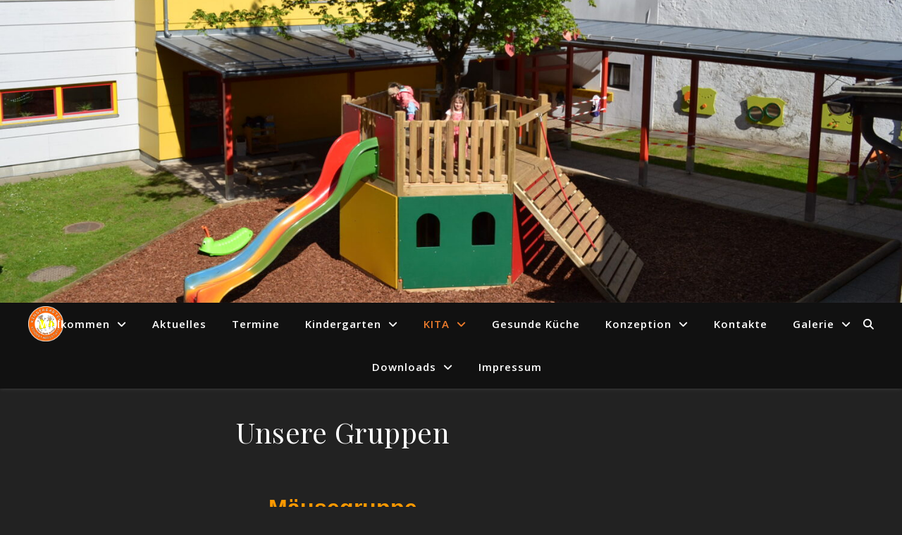

--- FILE ---
content_type: text/html; charset=UTF-8
request_url: http://www.pfarrkindergarten-griffen.at/gruppen-2/
body_size: 84537
content:
<!DOCTYPE html>
<html lang="de">
<head>
	<meta charset="UTF-8">
	<meta name="viewport" content="width=device-width, initial-scale=1.0" />
	<link rel="profile" href="https://gmpg.org/xfn/11">

<meta name='robots' content='index, follow, max-image-preview:large, max-snippet:-1, max-video-preview:-1' />

	<!-- This site is optimized with the Yoast SEO plugin v26.4 - https://yoast.com/wordpress/plugins/seo/ -->
	<title>Unsere Gruppen -</title>
	<link rel="canonical" href="http://www.pfarrkindergarten-griffen.at/gruppen-2/" />
	<meta property="og:locale" content="de_DE" />
	<meta property="og:type" content="article" />
	<meta property="og:title" content="Unsere Gruppen -" />
	<meta property="og:description" content="  Mäusegruppe         Käfergruppe    " />
	<meta property="og:url" content="http://www.pfarrkindergarten-griffen.at/gruppen-2/" />
	<meta property="article:modified_time" content="2023-09-25T12:23:26+00:00" />
	<meta property="og:image" content="http://www.pfarrkindergarten-griffen.at/wp-content/uploads/2021/11/Maeuse-768x558.jpg" />
	<meta name="twitter:card" content="summary_large_image" />
	<script type="application/ld+json" class="yoast-schema-graph">{"@context":"https://schema.org","@graph":[{"@type":"WebPage","@id":"http://www.pfarrkindergarten-griffen.at/gruppen-2/","url":"http://www.pfarrkindergarten-griffen.at/gruppen-2/","name":"Unsere Gruppen -","isPartOf":{"@id":"http://www.pfarrkindergarten-griffen.at/#website"},"primaryImageOfPage":{"@id":"http://www.pfarrkindergarten-griffen.at/gruppen-2/#primaryimage"},"image":{"@id":"http://www.pfarrkindergarten-griffen.at/gruppen-2/#primaryimage"},"thumbnailUrl":"http://www.pfarrkindergarten-griffen.at/wp-content/uploads/2021/11/Maeuse-768x558.jpg","datePublished":"2020-12-12T06:34:52+00:00","dateModified":"2023-09-25T12:23:26+00:00","breadcrumb":{"@id":"http://www.pfarrkindergarten-griffen.at/gruppen-2/#breadcrumb"},"inLanguage":"de","potentialAction":[{"@type":"ReadAction","target":["http://www.pfarrkindergarten-griffen.at/gruppen-2/"]}]},{"@type":"ImageObject","inLanguage":"de","@id":"http://www.pfarrkindergarten-griffen.at/gruppen-2/#primaryimage","url":"http://www.pfarrkindergarten-griffen.at/wp-content/uploads/2021/11/Maeuse-scaled.jpg","contentUrl":"http://www.pfarrkindergarten-griffen.at/wp-content/uploads/2021/11/Maeuse-scaled.jpg","width":2560,"height":1861},{"@type":"BreadcrumbList","@id":"http://www.pfarrkindergarten-griffen.at/gruppen-2/#breadcrumb","itemListElement":[{"@type":"ListItem","position":1,"name":"Startseite","item":"http://www.pfarrkindergarten-griffen.at/"},{"@type":"ListItem","position":2,"name":"Unsere Gruppen"}]},{"@type":"WebSite","@id":"http://www.pfarrkindergarten-griffen.at/#website","url":"http://www.pfarrkindergarten-griffen.at/","name":"","description":"","potentialAction":[{"@type":"SearchAction","target":{"@type":"EntryPoint","urlTemplate":"http://www.pfarrkindergarten-griffen.at/?s={search_term_string}"},"query-input":{"@type":"PropertyValueSpecification","valueRequired":true,"valueName":"search_term_string"}}],"inLanguage":"de"}]}</script>
	<!-- / Yoast SEO plugin. -->


<link rel='dns-prefetch' href='//fonts.googleapis.com' />
<link rel="alternate" type="application/rss+xml" title=" &raquo; Feed" href="http://www.pfarrkindergarten-griffen.at/feed/" />
<link rel="alternate" type="application/rss+xml" title=" &raquo; Kommentar-Feed" href="http://www.pfarrkindergarten-griffen.at/comments/feed/" />
<link rel="alternate" title="oEmbed (JSON)" type="application/json+oembed" href="http://www.pfarrkindergarten-griffen.at/wp-json/oembed/1.0/embed?url=http%3A%2F%2Fwww.pfarrkindergarten-griffen.at%2Fgruppen-2%2F" />
<link rel="alternate" title="oEmbed (XML)" type="text/xml+oembed" href="http://www.pfarrkindergarten-griffen.at/wp-json/oembed/1.0/embed?url=http%3A%2F%2Fwww.pfarrkindergarten-griffen.at%2Fgruppen-2%2F&#038;format=xml" />
<style id='wp-img-auto-sizes-contain-inline-css' type='text/css'>
img:is([sizes=auto i],[sizes^="auto," i]){contain-intrinsic-size:3000px 1500px}
/*# sourceURL=wp-img-auto-sizes-contain-inline-css */
</style>
<style id='wp-emoji-styles-inline-css' type='text/css'>

	img.wp-smiley, img.emoji {
		display: inline !important;
		border: none !important;
		box-shadow: none !important;
		height: 1em !important;
		width: 1em !important;
		margin: 0 0.07em !important;
		vertical-align: -0.1em !important;
		background: none !important;
		padding: 0 !important;
	}
/*# sourceURL=wp-emoji-styles-inline-css */
</style>
<style id='classic-theme-styles-inline-css' type='text/css'>
/*! This file is auto-generated */
.wp-block-button__link{color:#fff;background-color:#32373c;border-radius:9999px;box-shadow:none;text-decoration:none;padding:calc(.667em + 2px) calc(1.333em + 2px);font-size:1.125em}.wp-block-file__button{background:#32373c;color:#fff;text-decoration:none}
/*# sourceURL=/wp-includes/css/classic-themes.min.css */
</style>
<style id='global-styles-inline-css' type='text/css'>
:root{--wp--preset--aspect-ratio--square: 1;--wp--preset--aspect-ratio--4-3: 4/3;--wp--preset--aspect-ratio--3-4: 3/4;--wp--preset--aspect-ratio--3-2: 3/2;--wp--preset--aspect-ratio--2-3: 2/3;--wp--preset--aspect-ratio--16-9: 16/9;--wp--preset--aspect-ratio--9-16: 9/16;--wp--preset--color--black: #000000;--wp--preset--color--cyan-bluish-gray: #abb8c3;--wp--preset--color--white: #ffffff;--wp--preset--color--pale-pink: #f78da7;--wp--preset--color--vivid-red: #cf2e2e;--wp--preset--color--luminous-vivid-orange: #ff6900;--wp--preset--color--luminous-vivid-amber: #fcb900;--wp--preset--color--light-green-cyan: #7bdcb5;--wp--preset--color--vivid-green-cyan: #00d084;--wp--preset--color--pale-cyan-blue: #8ed1fc;--wp--preset--color--vivid-cyan-blue: #0693e3;--wp--preset--color--vivid-purple: #9b51e0;--wp--preset--gradient--vivid-cyan-blue-to-vivid-purple: linear-gradient(135deg,rgb(6,147,227) 0%,rgb(155,81,224) 100%);--wp--preset--gradient--light-green-cyan-to-vivid-green-cyan: linear-gradient(135deg,rgb(122,220,180) 0%,rgb(0,208,130) 100%);--wp--preset--gradient--luminous-vivid-amber-to-luminous-vivid-orange: linear-gradient(135deg,rgb(252,185,0) 0%,rgb(255,105,0) 100%);--wp--preset--gradient--luminous-vivid-orange-to-vivid-red: linear-gradient(135deg,rgb(255,105,0) 0%,rgb(207,46,46) 100%);--wp--preset--gradient--very-light-gray-to-cyan-bluish-gray: linear-gradient(135deg,rgb(238,238,238) 0%,rgb(169,184,195) 100%);--wp--preset--gradient--cool-to-warm-spectrum: linear-gradient(135deg,rgb(74,234,220) 0%,rgb(151,120,209) 20%,rgb(207,42,186) 40%,rgb(238,44,130) 60%,rgb(251,105,98) 80%,rgb(254,248,76) 100%);--wp--preset--gradient--blush-light-purple: linear-gradient(135deg,rgb(255,206,236) 0%,rgb(152,150,240) 100%);--wp--preset--gradient--blush-bordeaux: linear-gradient(135deg,rgb(254,205,165) 0%,rgb(254,45,45) 50%,rgb(107,0,62) 100%);--wp--preset--gradient--luminous-dusk: linear-gradient(135deg,rgb(255,203,112) 0%,rgb(199,81,192) 50%,rgb(65,88,208) 100%);--wp--preset--gradient--pale-ocean: linear-gradient(135deg,rgb(255,245,203) 0%,rgb(182,227,212) 50%,rgb(51,167,181) 100%);--wp--preset--gradient--electric-grass: linear-gradient(135deg,rgb(202,248,128) 0%,rgb(113,206,126) 100%);--wp--preset--gradient--midnight: linear-gradient(135deg,rgb(2,3,129) 0%,rgb(40,116,252) 100%);--wp--preset--font-size--small: 13px;--wp--preset--font-size--medium: 20px;--wp--preset--font-size--large: 36px;--wp--preset--font-size--x-large: 42px;--wp--preset--spacing--20: 0.44rem;--wp--preset--spacing--30: 0.67rem;--wp--preset--spacing--40: 1rem;--wp--preset--spacing--50: 1.5rem;--wp--preset--spacing--60: 2.25rem;--wp--preset--spacing--70: 3.38rem;--wp--preset--spacing--80: 5.06rem;--wp--preset--shadow--natural: 6px 6px 9px rgba(0, 0, 0, 0.2);--wp--preset--shadow--deep: 12px 12px 50px rgba(0, 0, 0, 0.4);--wp--preset--shadow--sharp: 6px 6px 0px rgba(0, 0, 0, 0.2);--wp--preset--shadow--outlined: 6px 6px 0px -3px rgb(255, 255, 255), 6px 6px rgb(0, 0, 0);--wp--preset--shadow--crisp: 6px 6px 0px rgb(0, 0, 0);}:where(.is-layout-flex){gap: 0.5em;}:where(.is-layout-grid){gap: 0.5em;}body .is-layout-flex{display: flex;}.is-layout-flex{flex-wrap: wrap;align-items: center;}.is-layout-flex > :is(*, div){margin: 0;}body .is-layout-grid{display: grid;}.is-layout-grid > :is(*, div){margin: 0;}:where(.wp-block-columns.is-layout-flex){gap: 2em;}:where(.wp-block-columns.is-layout-grid){gap: 2em;}:where(.wp-block-post-template.is-layout-flex){gap: 1.25em;}:where(.wp-block-post-template.is-layout-grid){gap: 1.25em;}.has-black-color{color: var(--wp--preset--color--black) !important;}.has-cyan-bluish-gray-color{color: var(--wp--preset--color--cyan-bluish-gray) !important;}.has-white-color{color: var(--wp--preset--color--white) !important;}.has-pale-pink-color{color: var(--wp--preset--color--pale-pink) !important;}.has-vivid-red-color{color: var(--wp--preset--color--vivid-red) !important;}.has-luminous-vivid-orange-color{color: var(--wp--preset--color--luminous-vivid-orange) !important;}.has-luminous-vivid-amber-color{color: var(--wp--preset--color--luminous-vivid-amber) !important;}.has-light-green-cyan-color{color: var(--wp--preset--color--light-green-cyan) !important;}.has-vivid-green-cyan-color{color: var(--wp--preset--color--vivid-green-cyan) !important;}.has-pale-cyan-blue-color{color: var(--wp--preset--color--pale-cyan-blue) !important;}.has-vivid-cyan-blue-color{color: var(--wp--preset--color--vivid-cyan-blue) !important;}.has-vivid-purple-color{color: var(--wp--preset--color--vivid-purple) !important;}.has-black-background-color{background-color: var(--wp--preset--color--black) !important;}.has-cyan-bluish-gray-background-color{background-color: var(--wp--preset--color--cyan-bluish-gray) !important;}.has-white-background-color{background-color: var(--wp--preset--color--white) !important;}.has-pale-pink-background-color{background-color: var(--wp--preset--color--pale-pink) !important;}.has-vivid-red-background-color{background-color: var(--wp--preset--color--vivid-red) !important;}.has-luminous-vivid-orange-background-color{background-color: var(--wp--preset--color--luminous-vivid-orange) !important;}.has-luminous-vivid-amber-background-color{background-color: var(--wp--preset--color--luminous-vivid-amber) !important;}.has-light-green-cyan-background-color{background-color: var(--wp--preset--color--light-green-cyan) !important;}.has-vivid-green-cyan-background-color{background-color: var(--wp--preset--color--vivid-green-cyan) !important;}.has-pale-cyan-blue-background-color{background-color: var(--wp--preset--color--pale-cyan-blue) !important;}.has-vivid-cyan-blue-background-color{background-color: var(--wp--preset--color--vivid-cyan-blue) !important;}.has-vivid-purple-background-color{background-color: var(--wp--preset--color--vivid-purple) !important;}.has-black-border-color{border-color: var(--wp--preset--color--black) !important;}.has-cyan-bluish-gray-border-color{border-color: var(--wp--preset--color--cyan-bluish-gray) !important;}.has-white-border-color{border-color: var(--wp--preset--color--white) !important;}.has-pale-pink-border-color{border-color: var(--wp--preset--color--pale-pink) !important;}.has-vivid-red-border-color{border-color: var(--wp--preset--color--vivid-red) !important;}.has-luminous-vivid-orange-border-color{border-color: var(--wp--preset--color--luminous-vivid-orange) !important;}.has-luminous-vivid-amber-border-color{border-color: var(--wp--preset--color--luminous-vivid-amber) !important;}.has-light-green-cyan-border-color{border-color: var(--wp--preset--color--light-green-cyan) !important;}.has-vivid-green-cyan-border-color{border-color: var(--wp--preset--color--vivid-green-cyan) !important;}.has-pale-cyan-blue-border-color{border-color: var(--wp--preset--color--pale-cyan-blue) !important;}.has-vivid-cyan-blue-border-color{border-color: var(--wp--preset--color--vivid-cyan-blue) !important;}.has-vivid-purple-border-color{border-color: var(--wp--preset--color--vivid-purple) !important;}.has-vivid-cyan-blue-to-vivid-purple-gradient-background{background: var(--wp--preset--gradient--vivid-cyan-blue-to-vivid-purple) !important;}.has-light-green-cyan-to-vivid-green-cyan-gradient-background{background: var(--wp--preset--gradient--light-green-cyan-to-vivid-green-cyan) !important;}.has-luminous-vivid-amber-to-luminous-vivid-orange-gradient-background{background: var(--wp--preset--gradient--luminous-vivid-amber-to-luminous-vivid-orange) !important;}.has-luminous-vivid-orange-to-vivid-red-gradient-background{background: var(--wp--preset--gradient--luminous-vivid-orange-to-vivid-red) !important;}.has-very-light-gray-to-cyan-bluish-gray-gradient-background{background: var(--wp--preset--gradient--very-light-gray-to-cyan-bluish-gray) !important;}.has-cool-to-warm-spectrum-gradient-background{background: var(--wp--preset--gradient--cool-to-warm-spectrum) !important;}.has-blush-light-purple-gradient-background{background: var(--wp--preset--gradient--blush-light-purple) !important;}.has-blush-bordeaux-gradient-background{background: var(--wp--preset--gradient--blush-bordeaux) !important;}.has-luminous-dusk-gradient-background{background: var(--wp--preset--gradient--luminous-dusk) !important;}.has-pale-ocean-gradient-background{background: var(--wp--preset--gradient--pale-ocean) !important;}.has-electric-grass-gradient-background{background: var(--wp--preset--gradient--electric-grass) !important;}.has-midnight-gradient-background{background: var(--wp--preset--gradient--midnight) !important;}.has-small-font-size{font-size: var(--wp--preset--font-size--small) !important;}.has-medium-font-size{font-size: var(--wp--preset--font-size--medium) !important;}.has-large-font-size{font-size: var(--wp--preset--font-size--large) !important;}.has-x-large-font-size{font-size: var(--wp--preset--font-size--x-large) !important;}
:where(.wp-block-post-template.is-layout-flex){gap: 1.25em;}:where(.wp-block-post-template.is-layout-grid){gap: 1.25em;}
:where(.wp-block-term-template.is-layout-flex){gap: 1.25em;}:where(.wp-block-term-template.is-layout-grid){gap: 1.25em;}
:where(.wp-block-columns.is-layout-flex){gap: 2em;}:where(.wp-block-columns.is-layout-grid){gap: 2em;}
:root :where(.wp-block-pullquote){font-size: 1.5em;line-height: 1.6;}
/*# sourceURL=global-styles-inline-css */
</style>
<link rel='stylesheet' id='ashe-style-css' href='http://www.pfarrkindergarten-griffen.at/wp-content/themes/ashe/style.css?ver=1.9.7' type='text/css' media='all' />
<link rel='stylesheet' id='fontawesome-css' href='http://www.pfarrkindergarten-griffen.at/wp-content/themes/ashe/assets/css/fontawesome.min.css?ver=6.9' type='text/css' media='all' />
<link rel='stylesheet' id='fontello-css' href='http://www.pfarrkindergarten-griffen.at/wp-content/themes/ashe/assets/css/fontello.css?ver=6.9' type='text/css' media='all' />
<link rel='stylesheet' id='slick-css' href='http://www.pfarrkindergarten-griffen.at/wp-content/themes/ashe/assets/css/slick.css?ver=6.9' type='text/css' media='all' />
<link rel='stylesheet' id='scrollbar-css' href='http://www.pfarrkindergarten-griffen.at/wp-content/themes/ashe/assets/css/perfect-scrollbar.css?ver=6.9' type='text/css' media='all' />
<link rel='stylesheet' id='ashe-responsive-css' href='http://www.pfarrkindergarten-griffen.at/wp-content/themes/ashe/assets/css/responsive.css?ver=1.9.7' type='text/css' media='all' />
<link rel='stylesheet' id='ashe-playfair-font-css' href='//fonts.googleapis.com/css?family=Playfair+Display%3A400%2C700&#038;ver=1.0.0' type='text/css' media='all' />
<link rel='stylesheet' id='ashe-opensans-font-css' href='//fonts.googleapis.com/css?family=Open+Sans%3A400italic%2C400%2C600italic%2C600%2C700italic%2C700&#038;ver=1.0.0' type='text/css' media='all' />
<link rel='stylesheet' id='elementor-frontend-css' href='http://www.pfarrkindergarten-griffen.at/wp-content/plugins/elementor/assets/css/frontend.min.css?ver=3.34.2' type='text/css' media='all' />
<link rel='stylesheet' id='elementor-post-403-css' href='http://www.pfarrkindergarten-griffen.at/wp-content/uploads/elementor/css/post-403.css?ver=1769111780' type='text/css' media='all' />
<link rel='stylesheet' id='widget-image-css' href='http://www.pfarrkindergarten-griffen.at/wp-content/plugins/elementor/assets/css/widget-image.min.css?ver=3.34.2' type='text/css' media='all' />
<link rel='stylesheet' id='elementor-post-1785-css' href='http://www.pfarrkindergarten-griffen.at/wp-content/uploads/elementor/css/post-1785.css?ver=1769213696' type='text/css' media='all' />
<script type="text/javascript" src="http://www.pfarrkindergarten-griffen.at/wp-includes/js/jquery/jquery.min.js?ver=3.7.1" id="jquery-core-js"></script>
<script type="text/javascript" src="http://www.pfarrkindergarten-griffen.at/wp-includes/js/jquery/jquery-migrate.min.js?ver=3.4.1" id="jquery-migrate-js"></script>
<link rel="https://api.w.org/" href="http://www.pfarrkindergarten-griffen.at/wp-json/" /><link rel="alternate" title="JSON" type="application/json" href="http://www.pfarrkindergarten-griffen.at/wp-json/wp/v2/pages/1785" /><link rel="EditURI" type="application/rsd+xml" title="RSD" href="http://www.pfarrkindergarten-griffen.at/xmlrpc.php?rsd" />
<meta name="generator" content="WordPress 6.9" />
<link rel='shortlink' href='http://www.pfarrkindergarten-griffen.at/?p=1785' />
<style id="ashe_dynamic_css">#top-bar {background-color: #ffffff;}#top-bar a {color: #000000;}#top-bar a:hover,#top-bar li.current-menu-item > a,#top-bar li.current-menu-ancestor > a,#top-bar .sub-menu li.current-menu-item > a,#top-bar .sub-menu li.current-menu-ancestor> a {color: #ef7d2d;}#top-menu .sub-menu,#top-menu .sub-menu a {background-color: #ffffff;border-color: rgba(0,0,0, 0.05);}@media screen and ( max-width: 979px ) {.top-bar-socials {float: none !important;}.top-bar-socials a {line-height: 40px !important;}}.header-logo a,.site-description {color: #111111;}.entry-header {background-color: #ffffff;}#main-nav {background-color: #ffffff;box-shadow: 0px 1px 5px rgba(0,0,0, 0.1);}#featured-links h6 {background-color: rgba(255,255,255, 0.85);color: #000000;}#main-nav a,#main-nav i,#main-nav #s {color: #000000;}.main-nav-sidebar span,.sidebar-alt-close-btn span {background-color: #000000;}#main-nav a:hover,#main-nav i:hover,#main-nav li.current-menu-item > a,#main-nav li.current-menu-ancestor > a,#main-nav .sub-menu li.current-menu-item > a,#main-nav .sub-menu li.current-menu-ancestor> a {color: #ef7d2d;}.main-nav-sidebar:hover span {background-color: #ef7d2d;}#main-menu .sub-menu,#main-menu .sub-menu a {background-color: #ffffff;border-color: rgba(0,0,0, 0.05);}#main-nav #s {background-color: #ffffff;}#main-nav #s::-webkit-input-placeholder { /* Chrome/Opera/Safari */color: rgba(0,0,0, 0.7);}#main-nav #s::-moz-placeholder { /* Firefox 19+ */color: rgba(0,0,0, 0.7);}#main-nav #s:-ms-input-placeholder { /* IE 10+ */color: rgba(0,0,0, 0.7);}#main-nav #s:-moz-placeholder { /* Firefox 18- */color: rgba(0,0,0, 0.7);}/* Background */.sidebar-alt,#featured-links,.main-content,.featured-slider-area,.page-content select,.page-content input,.page-content textarea {background-color: #ffffff;}/* Text */.page-content,.page-content select,.page-content input,.page-content textarea,.page-content .post-author a,.page-content .ashe-widget a,.page-content .comment-author {color: #464646;}/* Title */.page-content h1,.page-content h2,.page-content h3,.page-content h4,.page-content h5,.page-content h6,.page-content .post-title a,.page-content .author-description h4 a,.page-content .related-posts h4 a,.page-content .blog-pagination .previous-page a,.page-content .blog-pagination .next-page a,blockquote,.page-content .post-share a {color: #030303;}.page-content .post-title a:hover {color: rgba(3,3,3, 0.75);}/* Meta */.page-content .post-date,.page-content .post-comments,.page-content .post-author,.page-content [data-layout*="list"] .post-author a,.page-content .related-post-date,.page-content .comment-meta a,.page-content .author-share a,.page-content .post-tags a,.page-content .tagcloud a,.widget_categories li,.widget_archive li,.ahse-subscribe-box p,.rpwwt-post-author,.rpwwt-post-categories,.rpwwt-post-date,.rpwwt-post-comments-number {color: #a1a1a1;}.page-content input::-webkit-input-placeholder { /* Chrome/Opera/Safari */color: #a1a1a1;}.page-content input::-moz-placeholder { /* Firefox 19+ */color: #a1a1a1;}.page-content input:-ms-input-placeholder { /* IE 10+ */color: #a1a1a1;}.page-content input:-moz-placeholder { /* Firefox 18- */color: #a1a1a1;}/* Accent */a,.post-categories,.page-content .ashe-widget.widget_text a {color: #ef7d2d;}/* Disable TMP.page-content .elementor a,.page-content .elementor a:hover {color: inherit;}*/.ps-container > .ps-scrollbar-y-rail > .ps-scrollbar-y {background: #ef7d2d;}a:not(.header-logo-a):hover {color: rgba(239,125,45, 0.8);}blockquote {border-color: #ef7d2d;}/* Selection */::-moz-selection {color: #ffffff;background: #ef7d2d;}::selection {color: #ffffff;background: #ef7d2d;}/* Border */.page-content .post-footer,[data-layout*="list"] .blog-grid > li,.page-content .author-description,.page-content .related-posts,.page-content .entry-comments,.page-content .ashe-widget li,.page-content #wp-calendar,.page-content #wp-calendar caption,.page-content #wp-calendar tbody td,.page-content .widget_nav_menu li a,.page-content .tagcloud a,.page-content select,.page-content input,.page-content textarea,.widget-title h2:before,.widget-title h2:after,.post-tags a,.gallery-caption,.wp-caption-text,table tr,table th,table td,pre,.category-description {border-color: #e8e8e8;}hr {background-color: #e8e8e8;}/* Buttons */.widget_search i,.widget_search #searchsubmit,.wp-block-search button,.single-navigation i,.page-content .submit,.page-content .blog-pagination.numeric a,.page-content .blog-pagination.load-more a,.page-content .ashe-subscribe-box input[type="submit"],.page-content .widget_wysija input[type="submit"],.page-content .post-password-form input[type="submit"],.page-content .wpcf7 [type="submit"] {color: #ffffff;background-color: #333333;}.single-navigation i:hover,.page-content .submit:hover,.ashe-boxed-style .page-content .submit:hover,.page-content .blog-pagination.numeric a:hover,.ashe-boxed-style .page-content .blog-pagination.numeric a:hover,.page-content .blog-pagination.numeric span,.page-content .blog-pagination.load-more a:hover,.page-content .ashe-subscribe-box input[type="submit"]:hover,.page-content .widget_wysija input[type="submit"]:hover,.page-content .post-password-form input[type="submit"]:hover,.page-content .wpcf7 [type="submit"]:hover {color: #ffffff;background-color: #ef7d2d;}/* Image Overlay */.image-overlay,#infscr-loading,.page-content h4.image-overlay {color: #ffffff;background-color: rgba(73,73,73, 0.3);}.image-overlay a,.post-slider .prev-arrow,.post-slider .next-arrow,.page-content .image-overlay a,#featured-slider .slick-arrow,#featured-slider .slider-dots {color: #ffffff;}.slide-caption {background: rgba(255,255,255, 0.95);}#featured-slider .slick-active {background: #ffffff;}#page-footer,#page-footer select,#page-footer input,#page-footer textarea {background-color: #f6f6f6;color: #333333;}#page-footer,#page-footer a,#page-footer select,#page-footer input,#page-footer textarea {color: #333333;}#page-footer #s::-webkit-input-placeholder { /* Chrome/Opera/Safari */color: #333333;}#page-footer #s::-moz-placeholder { /* Firefox 19+ */color: #333333;}#page-footer #s:-ms-input-placeholder { /* IE 10+ */color: #333333;}#page-footer #s:-moz-placeholder { /* Firefox 18- */color: #333333;}/* Title */#page-footer h1,#page-footer h2,#page-footer h3,#page-footer h4,#page-footer h5,#page-footer h6 {color: #111111;}#page-footer a:hover {color: #ef7d2d;}/* Border */#page-footer a,#page-footer .ashe-widget li,#page-footer #wp-calendar,#page-footer #wp-calendar caption,#page-footer #wp-calendar tbody td,#page-footer .widget_nav_menu li a,#page-footer select,#page-footer input,#page-footer textarea,#page-footer .widget-title h2:before,#page-footer .widget-title h2:after,.footer-widgets {border-color: #e0dbdb;}#page-footer hr {background-color: #e0dbdb;}.ashe-preloader-wrap {background-color: #ffffff;}@media screen and ( max-width: 768px ) {.featured-slider-area {display: none;}}@media screen and ( max-width: 768px ) {#featured-links {display: none;}}@media screen and ( max-width: 640px ) {.related-posts {display: none;}}.header-logo a {font-family: 'Open Sans';}#top-menu li a {font-family: 'Open Sans';}#main-menu li a {font-family: 'Open Sans';}#mobile-menu li,.mobile-menu-btn a {font-family: 'Open Sans';}.boxed-wrapper {max-width: 1160px;}.sidebar-alt {max-width: 340px;left: -340px; padding: 85px 35px 0px;}.sidebar-left,.sidebar-right {width: 307px;}.main-container {width: calc(100% - 307px);width: -webkit-calc(100% - 307px);}#top-bar > div,#main-nav > div,#featured-links,.main-content,.page-footer-inner,.featured-slider-area.boxed-wrapper {padding-left: 40px;padding-right: 40px;}#top-menu {float: left;}.top-bar-socials {float: right;}.entry-header {height: 500px;background-image:url(http://www.pfarrkindergarten-griffen.at/wp-content/uploads/2020/06/cropped-29-1.jpg);background-size: cover;}.entry-header {background-position: center center;}.logo-img {max-width: 300px;}.mini-logo a {max-width: 50px;}.header-logo a:not(.logo-img),.site-description {display: none;}#main-nav {text-align: center;}.main-nav-sidebar {position: absolute;top: 0px;left: 40px;z-index: 1;}.main-nav-icons {position: absolute;top: 0px;right: 40px;z-index: 2;}.mini-logo {position: absolute;left: auto;top: 0;}.main-nav-sidebar ~ .mini-logo {margin-left: 30px;}#featured-links .featured-link {margin-right: 20px;}#featured-links .featured-link:last-of-type {margin-right: 0;}#featured-links .featured-link {width: calc( (100% - -20px) / 0 - 1px);width: -webkit-calc( (100% - -20px) / 0- 1px);}.featured-link:nth-child(1) .cv-inner {display: none;}.featured-link:nth-child(2) .cv-inner {display: none;}.featured-link:nth-child(3) .cv-inner {display: none;}.blog-grid > li {width: 100%;margin-bottom: 30px;}.sidebar-right {padding-left: 37px;}.footer-widgets > .ashe-widget {width: 30%;margin-right: 5%;}.footer-widgets > .ashe-widget:nth-child(3n+3) {margin-right: 0;}.footer-widgets > .ashe-widget:nth-child(3n+4) {clear: both;}.copyright-info {float: right;}.footer-socials {float: left;}.woocommerce div.product .stock,.woocommerce div.product p.price,.woocommerce div.product span.price,.woocommerce ul.products li.product .price,.woocommerce-Reviews .woocommerce-review__author,.woocommerce form .form-row .required,.woocommerce form .form-row.woocommerce-invalid label,.woocommerce .page-content div.product .woocommerce-tabs ul.tabs li a {color: #464646;}.woocommerce a.remove:hover {color: #464646 !important;}.woocommerce a.remove,.woocommerce .product_meta,.page-content .woocommerce-breadcrumb,.page-content .woocommerce-review-link,.page-content .woocommerce-breadcrumb a,.page-content .woocommerce-MyAccount-navigation-link a,.woocommerce .woocommerce-info:before,.woocommerce .page-content .woocommerce-result-count,.woocommerce-page .page-content .woocommerce-result-count,.woocommerce-Reviews .woocommerce-review__published-date,.woocommerce .product_list_widget .quantity,.woocommerce .widget_products .amount,.woocommerce .widget_price_filter .price_slider_amount,.woocommerce .widget_recently_viewed_products .amount,.woocommerce .widget_top_rated_products .amount,.woocommerce .widget_recent_reviews .reviewer {color: #a1a1a1;}.woocommerce a.remove {color: #a1a1a1 !important;}p.demo_store,.woocommerce-store-notice,.woocommerce span.onsale { background-color: #ef7d2d;}.woocommerce .star-rating::before,.woocommerce .star-rating span::before,.woocommerce .page-content ul.products li.product .button,.page-content .woocommerce ul.products li.product .button,.page-content .woocommerce-MyAccount-navigation-link.is-active a,.page-content .woocommerce-MyAccount-navigation-link a:hover { color: #ef7d2d;}.woocommerce form.login,.woocommerce form.register,.woocommerce-account fieldset,.woocommerce form.checkout_coupon,.woocommerce .woocommerce-info,.woocommerce .woocommerce-error,.woocommerce .woocommerce-message,.woocommerce .widget_shopping_cart .total,.woocommerce.widget_shopping_cart .total,.woocommerce-Reviews .comment_container,.woocommerce-cart #payment ul.payment_methods,#add_payment_method #payment ul.payment_methods,.woocommerce-checkout #payment ul.payment_methods,.woocommerce div.product .woocommerce-tabs ul.tabs::before,.woocommerce div.product .woocommerce-tabs ul.tabs::after,.woocommerce div.product .woocommerce-tabs ul.tabs li,.woocommerce .woocommerce-MyAccount-navigation-link,.select2-container--default .select2-selection--single {border-color: #e8e8e8;}.woocommerce-cart #payment,#add_payment_method #payment,.woocommerce-checkout #payment,.woocommerce .woocommerce-info,.woocommerce .woocommerce-error,.woocommerce .woocommerce-message,.woocommerce div.product .woocommerce-tabs ul.tabs li {background-color: rgba(232,232,232, 0.3);}.woocommerce-cart #payment div.payment_box::before,#add_payment_method #payment div.payment_box::before,.woocommerce-checkout #payment div.payment_box::before {border-color: rgba(232,232,232, 0.5);}.woocommerce-cart #payment div.payment_box,#add_payment_method #payment div.payment_box,.woocommerce-checkout #payment div.payment_box {background-color: rgba(232,232,232, 0.5);}.page-content .woocommerce input.button,.page-content .woocommerce a.button,.page-content .woocommerce a.button.alt,.page-content .woocommerce button.button.alt,.page-content .woocommerce input.button.alt,.page-content .woocommerce #respond input#submit.alt,.woocommerce .page-content .widget_product_search input[type="submit"],.woocommerce .page-content .woocommerce-message .button,.woocommerce .page-content a.button.alt,.woocommerce .page-content button.button.alt,.woocommerce .page-content #respond input#submit,.woocommerce .page-content .widget_price_filter .button,.woocommerce .page-content .woocommerce-message .button,.woocommerce-page .page-content .woocommerce-message .button,.woocommerce .page-content nav.woocommerce-pagination ul li a,.woocommerce .page-content nav.woocommerce-pagination ul li span {color: #ffffff;background-color: #333333;}.page-content .woocommerce input.button:hover,.page-content .woocommerce a.button:hover,.page-content .woocommerce a.button.alt:hover,.ashe-boxed-style .page-content .woocommerce a.button.alt:hover,.page-content .woocommerce button.button.alt:hover,.page-content .woocommerce input.button.alt:hover,.page-content .woocommerce #respond input#submit.alt:hover,.woocommerce .page-content .woocommerce-message .button:hover,.woocommerce .page-content a.button.alt:hover,.woocommerce .page-content button.button.alt:hover,.ashe-boxed-style.woocommerce .page-content button.button.alt:hover,.ashe-boxed-style.woocommerce .page-content #respond input#submit:hover,.woocommerce .page-content #respond input#submit:hover,.woocommerce .page-content .widget_price_filter .button:hover,.woocommerce .page-content .woocommerce-message .button:hover,.woocommerce-page .page-content .woocommerce-message .button:hover,.woocommerce .page-content nav.woocommerce-pagination ul li a:hover,.woocommerce .page-content nav.woocommerce-pagination ul li span.current {color: #ffffff;background-color: #ef7d2d;}.woocommerce .page-content nav.woocommerce-pagination ul li a.prev,.woocommerce .page-content nav.woocommerce-pagination ul li a.next {color: #333333;}.woocommerce .page-content nav.woocommerce-pagination ul li a.prev:hover,.woocommerce .page-content nav.woocommerce-pagination ul li a.next:hover {color: #ef7d2d;}.woocommerce .page-content nav.woocommerce-pagination ul li a.prev:after,.woocommerce .page-content nav.woocommerce-pagination ul li a.next:after {color: #ffffff;}.woocommerce .page-content nav.woocommerce-pagination ul li a.prev:hover:after,.woocommerce .page-content nav.woocommerce-pagination ul li a.next:hover:after {color: #ffffff;}.cssload-cube{background-color:#333333;width:9px;height:9px;position:absolute;margin:auto;animation:cssload-cubemove 2s infinite ease-in-out;-o-animation:cssload-cubemove 2s infinite ease-in-out;-ms-animation:cssload-cubemove 2s infinite ease-in-out;-webkit-animation:cssload-cubemove 2s infinite ease-in-out;-moz-animation:cssload-cubemove 2s infinite ease-in-out}.cssload-cube1{left:13px;top:0;animation-delay:.1s;-o-animation-delay:.1s;-ms-animation-delay:.1s;-webkit-animation-delay:.1s;-moz-animation-delay:.1s}.cssload-cube2{left:25px;top:0;animation-delay:.2s;-o-animation-delay:.2s;-ms-animation-delay:.2s;-webkit-animation-delay:.2s;-moz-animation-delay:.2s}.cssload-cube3{left:38px;top:0;animation-delay:.3s;-o-animation-delay:.3s;-ms-animation-delay:.3s;-webkit-animation-delay:.3s;-moz-animation-delay:.3s}.cssload-cube4{left:0;top:13px;animation-delay:.1s;-o-animation-delay:.1s;-ms-animation-delay:.1s;-webkit-animation-delay:.1s;-moz-animation-delay:.1s}.cssload-cube5{left:13px;top:13px;animation-delay:.2s;-o-animation-delay:.2s;-ms-animation-delay:.2s;-webkit-animation-delay:.2s;-moz-animation-delay:.2s}.cssload-cube6{left:25px;top:13px;animation-delay:.3s;-o-animation-delay:.3s;-ms-animation-delay:.3s;-webkit-animation-delay:.3s;-moz-animation-delay:.3s}.cssload-cube7{left:38px;top:13px;animation-delay:.4s;-o-animation-delay:.4s;-ms-animation-delay:.4s;-webkit-animation-delay:.4s;-moz-animation-delay:.4s}.cssload-cube8{left:0;top:25px;animation-delay:.2s;-o-animation-delay:.2s;-ms-animation-delay:.2s;-webkit-animation-delay:.2s;-moz-animation-delay:.2s}.cssload-cube9{left:13px;top:25px;animation-delay:.3s;-o-animation-delay:.3s;-ms-animation-delay:.3s;-webkit-animation-delay:.3s;-moz-animation-delay:.3s}.cssload-cube10{left:25px;top:25px;animation-delay:.4s;-o-animation-delay:.4s;-ms-animation-delay:.4s;-webkit-animation-delay:.4s;-moz-animation-delay:.4s}.cssload-cube11{left:38px;top:25px;animation-delay:.5s;-o-animation-delay:.5s;-ms-animation-delay:.5s;-webkit-animation-delay:.5s;-moz-animation-delay:.5s}.cssload-cube12{left:0;top:38px;animation-delay:.3s;-o-animation-delay:.3s;-ms-animation-delay:.3s;-webkit-animation-delay:.3s;-moz-animation-delay:.3s}.cssload-cube13{left:13px;top:38px;animation-delay:.4s;-o-animation-delay:.4s;-ms-animation-delay:.4s;-webkit-animation-delay:.4s;-moz-animation-delay:.4s}.cssload-cube14{left:25px;top:38px;animation-delay:.5s;-o-animation-delay:.5s;-ms-animation-delay:.5s;-webkit-animation-delay:.5s;-moz-animation-delay:.5s}.cssload-cube15{left:38px;top:38px;animation-delay:.6s;-o-animation-delay:.6s;-ms-animation-delay:.6s;-webkit-animation-delay:.6s;-moz-animation-delay:.6s}.cssload-spinner{margin:auto;width:49px;height:49px;position:relative}@keyframes cssload-cubemove{35%{transform:scale(0.005)}50%{transform:scale(1.7)}65%{transform:scale(0.005)}}@-o-keyframes cssload-cubemove{35%{-o-transform:scale(0.005)}50%{-o-transform:scale(1.7)}65%{-o-transform:scale(0.005)}}@-ms-keyframes cssload-cubemove{35%{-ms-transform:scale(0.005)}50%{-ms-transform:scale(1.7)}65%{-ms-transform:scale(0.005)}}@-webkit-keyframes cssload-cubemove{35%{-webkit-transform:scale(0.005)}50%{-webkit-transform:scale(1.7)}65%{-webkit-transform:scale(0.005)}}@-moz-keyframes cssload-cubemove{35%{-moz-transform:scale(0.005)}50%{-moz-transform:scale(1.7)}65%{-moz-transform:scale(0.005)}}</style><style id="ashe_theme_styles">body,.mc4wp-form-fields,.widget_wysija_cont{background-color:#222 !important}#top-bar{background-color:#111}#top-bar a{color:#fff}#top-menu .sub-menu,#top-menu .sub-menu a{background-color:#111;border-color:rgba(255,255,255,0.05)}#main-nav{background-color:#111;box-shadow:0 1px 5px rgba(255,255,255,0.1)}#featured-links h6{background-color:rgba(34,34,34,0.85);color:#c4c4c4}#main-nav a,#main-nav i,#main-nav #s{color:#fff}.main-nav-sidebar span,.sidebar-alt-close-btn span{background-color:#fff}#main-menu .sub-menu,#main-menu .sub-menu a{background-color:#111;border-color:rgba(255,255,255,0.05)}#main-nav #s{background-color:#111}#main-nav #s::-webkit-input-placeholder{color:rgba(255,255,255,0.7)}#main-nav #s::-moz-placeholder{color:rgba(255,255,255,0.7)}#main-nav #s:-ms-input-placeholder{color:rgba(255,255,255,0.7)}#main-nav #s:-moz-placeholder{color:rgba(255,255,255,0.7)}.sidebar-alt,#featured-links,.main-content,.featured-slider-area,.page-content select,.page-content input,.page-content textarea{background-color:#222}.page-content,.page-content select,.page-content input,.page-content textarea,.page-content .post-author a,.page-content .ashe-widget a,.page-content .comment-author{color:#c4c4c4}.page-content h1,.page-content h2,.page-content h3,.page-content h4,.page-content h5,.page-content h6,.page-content .post-title a,.page-content .author-description h4 a,.page-content .related-posts h4 a,.page-content .blog-pagination .previous-page a,.page-content .blog-pagination .next-page a,blockquote,.page-content .post-share a{color:#fff}.page-content .post-title a:hover{color:rgba(255,255,255,0.75)}.page-content .post-date,.page-content .post-comments,.page-content .post-author,.page-content [data-layout*="list"] .post-author a,.page-content .related-post-date,.page-content .comment-meta a,.page-content .author-share a,.page-content .post-tags a,.page-content .tagcloud a,.widget_categories li,.widget_archive li,.ahse-subscribe-box p,.rpwwt-post-author,.rpwwt-post-categories,.rpwwt-post-date,.rpwwt-post-comments-number{color:#9e9e9e}.page-content input::-webkit-input-placeholder{color:#9e9e9e}.page-content input::-moz-placeholder{color:#9e9e9e}.page-content input:-ms-input-placeholder{color:#9e9e9e}.page-content input:-moz-placeholder{color:#9e9e9e}.page-content .post-footer,[data-layout*="list"] .blog-grid > li,.page-content .author-description,.page-content .related-posts,.page-content .entry-comments,.page-content .ashe-widget li,.page-content #wp-calendar,.page-content #wp-calendar caption,.page-content #wp-calendar tbody td,.page-content .widget_nav_menu li a,.page-content .tagcloud a,.page-content select,.page-content input,.page-content textarea,.widget-title h2:before,.widget-title h2:after,.post-tags a,.gallery-caption,.wp-caption-text,table tr,table th,table td,pre,.category-description{border-color:#383838}hr{background-color:#383838}.widget_search i,.widget_search #searchsubmit,.single-navigation i,.page-content .submit,.page-content .blog-pagination.numeric a,.page-content .blog-pagination.load-more a,.page-content .ashe-subscribe-box input[type="submit"],.page-content .widget_wysija input[type="submit"],.page-content .post-password-form input[type="submit"],.page-content .wpcf7 [type="submit"]{color:#c4c4c4;background-color:#333}.image-overlay,#infscr-loading,.page-content h4.image-overlay{background-color:rgba(0,0,0,0.3)}#page-footer,#page-footer select,#page-footer input,#page-footer textarea,.select2-container--default .select2-selection--single{background-color:#222}#page-footer,#page-footer a,#page-footer select,#page-footer input,#page-footer textarea{color:#c4c4c4}#page-footer #s::-webkit-input-placeholder{color:#c4c4c4}#page-footer #s::-moz-placeholder{color:#c4c4c4}#page-footer #s:-ms-input-placeholder{color:#c4c4c4}#page-footer #s:-moz-placeholder{color:#c4c4c4}#page-footer h1,#page-footer h2,#page-footer h3,#page-footer h4,#page-footer h5,#page-footer h6{color:#fff}#page-footer a,#page-footer .ashe-widget li,#page-footer #wp-calendar,#page-footer #wp-calendar caption,#page-footer #wp-calendar tbody td,#page-footer .widget_nav_menu li a,#page-footer select,#page-footer input,#page-footer textarea,#page-footer .widget-title h2:before,#page-footer .widget-title h2:after,.footer-widgets{border-color:#383838}#page-footer hr{background-color:#383838}.ashe-preloader-wrap{background-color:#333}.woocommerce div.product .stock,.woocommerce div.product p.price,.woocommerce div.product span.price,.woocommerce ul.products li.product .price,.woocommerce-Reviews .woocommerce-review__author,.woocommerce form .form-row .required,.woocommerce form .form-row.woocommerce-invalid label,.woocommerce .page-content div.product .woocommerce-tabs ul.tabs li a{color:#c4c4c4}.woocommerce a.remove:hover{color:#c4c4c4!important}.woocommerce a.remove,.woocommerce .product_meta,.page-content .woocommerce-breadcrumb,.page-content .woocommerce-review-link,.page-content .woocommerce-breadcrumb a,.page-content .woocommerce-MyAccount-navigation-link a,.woocommerce .woocommerce-info:before,.woocommerce .page-content .woocommerce-result-count,.woocommerce-page .page-content .woocommerce-result-count,.woocommerce-Reviews .woocommerce-review__published-date,.woocommerce .product_list_widget .quantity,.woocommerce .widget_products .amount,.woocommerce .widget_price_filter .price_slider_amount,.woocommerce .widget_recently_viewed_products .amount,.woocommerce .widget_top_rated_products .amount,.woocommerce .widget_recent_reviews .reviewer{color:#9e9e9e}.woocommerce a.remove{color:#9e9e9e!important}.woocommerce form.login,.woocommerce form.register,.woocommerce-account fieldset,.woocommerce form.checkout_coupon,.woocommerce .woocommerce-info,.woocommerce .woocommerce-error,.woocommerce .woocommerce-message,.woocommerce .widget_shopping_cart .total,.woocommerce.widget_shopping_cart .total,.woocommerce-Reviews .comment_container,.woocommerce-cart #payment ul.payment_methods,#add_payment_method #payment ul.payment_methods,.woocommerce-checkout #payment ul.payment_methods,.woocommerce div.product .woocommerce-tabs ul.tabs::before,.woocommerce div.product .woocommerce-tabs ul.tabs::after,.woocommerce div.product .woocommerce-tabs ul.tabs li,.woocommerce .woocommerce-MyAccount-navigation-link,.select2-container--default .select2-selection--single{border-color:#383838}.woocommerce-cart #payment,#add_payment_method #payment,.woocommerce-checkout #payment,.woocommerce .woocommerce-info,.woocommerce .woocommerce-error,.woocommerce .woocommerce-message,.woocommerce div.product .woocommerce-tabs ul.tabs li{background-color:rgba(56,56,56,0.3) !important}.woocommerce-cart #payment div.payment_box::before,#add_payment_method #payment div.payment_box::before,.woocommerce-checkout #payment div.payment_box::before{border-color:rgba(56,56,56,0.5)}.woocommerce-cart #payment div.payment_box,#add_payment_method #payment div.payment_box,.woocommerce-checkout #payment div.payment_box{background-color:rgba(56,56,56,0.5)}.page-content .woocommerce input.button,.page-content .woocommerce a.button,.page-content .woocommerce a.button.alt,.page-content .woocommerce button.button.alt,.page-content .woocommerce input.button.alt,.page-content .woocommerce #respond input#submit.alt,.woocommerce .page-content .widget_product_search input[type="submit"],.woocommerce .page-content .woocommerce-message .button,.woocommerce .page-content a.button.alt,.woocommerce .page-content button.button.alt,.woocommerce .page-content #respond input#submit,.woocommerce .page-content .widget_price_filter .button,.woocommerce .page-content .woocommerce-message .button,.woocommerce-page .page-content .woocommerce-message .button,.woocommerce .page-content nav.woocommerce-pagination ul li a,.woocommerce .page-content nav.woocommerce-pagination ul li span{color:#c4c4c4;background-color:#333}.woocommerce .page-content nav.woocommerce-pagination ul li a.prev,.woocommerce .page-content nav.woocommerce-pagination ul li a.next{color:#333}.woocommerce .page-content nav.woocommerce-pagination ul li a.prev:after,.woocommerce .page-content nav.woocommerce-pagination ul li a.next:after{color:#fff}.woocommerce .page-content nav.woocommerce-pagination ul li a.prev:hover:after,.woocommerce .page-content nav.woocommerce-pagination ul li a.next:hover:after{color:#fff}.ashe-dropcaps .post-content > p:first-of-type:first-letter{color:#fff !important}.page-content a:hover{color: rgba(239,125,45, 0.8)}.sticky {background: #2f2f2f;}</style><meta name="generator" content="Elementor 3.34.2; features: e_font_icon_svg, additional_custom_breakpoints; settings: css_print_method-external, google_font-enabled, font_display-auto">
			<style>
				.e-con.e-parent:nth-of-type(n+4):not(.e-lazyloaded):not(.e-no-lazyload),
				.e-con.e-parent:nth-of-type(n+4):not(.e-lazyloaded):not(.e-no-lazyload) * {
					background-image: none !important;
				}
				@media screen and (max-height: 1024px) {
					.e-con.e-parent:nth-of-type(n+3):not(.e-lazyloaded):not(.e-no-lazyload),
					.e-con.e-parent:nth-of-type(n+3):not(.e-lazyloaded):not(.e-no-lazyload) * {
						background-image: none !important;
					}
				}
				@media screen and (max-height: 640px) {
					.e-con.e-parent:nth-of-type(n+2):not(.e-lazyloaded):not(.e-no-lazyload),
					.e-con.e-parent:nth-of-type(n+2):not(.e-lazyloaded):not(.e-no-lazyload) * {
						background-image: none !important;
					}
				}
			</style>
			<style type="text/css" id="custom-background-css">
body.custom-background { background-color: #ffffff; }
</style>
	</head>

<body class="wp-singular page-template-default page page-id-1785 custom-background wp-embed-responsive wp-theme-ashe elementor-default elementor-kit-403 elementor-page elementor-page-1785">
	
	<!-- Preloader -->
	
	<!-- Page Wrapper -->
	<div id="page-wrap">

		<!-- Boxed Wrapper -->
		<div id="page-header" >

		
<div id="top-bar" class="clear-fix">
	<div >
		
		
		<div class="top-bar-socials">

			
			
			
			
		</div>

	
	</div>
</div><!-- #top-bar -->


	<div class="entry-header">
		<div class="cv-outer">
		<div class="cv-inner">
			<div class="header-logo">
				
									
										<a href="http://www.pfarrkindergarten-griffen.at/" class="header-logo-a"></a>
					
								
				<p class="site-description"></p>
				
			</div>
		</div>
		</div>
	</div>


<div id="main-nav" class="clear-fix">

	<div >	
		
		<!-- Alt Sidebar Icon -->
		
		<!-- Mini Logo -->
				<div class="mini-logo">
			<a href="http://www.pfarrkindergarten-griffen.at/" title="" >
				<img src="http://www.pfarrkindergarten-griffen.at/wp-content/uploads/2020/06/preview.png" width="1023" height="1023" alt="">
			</a>
		</div>
		
		<!-- Icons -->
		<div class="main-nav-icons">
			
						<div class="main-nav-search">
				<i class="fa-solid fa-magnifying-glass"></i>
				<i class="fa-solid fa-xmark"></i>
				<form role="search" method="get" id="searchform" class="clear-fix" action="http://www.pfarrkindergarten-griffen.at/"><input type="search" name="s" id="s" placeholder="Suchen..." data-placeholder="Text eingeben und [Enter-Taste] ..." value="" /><i class="fa-solid fa-magnifying-glass"></i><input type="submit" id="searchsubmit" value="st" /></form>			</div>
					</div>

		<nav class="main-menu-container"><ul id="main-menu" class=""><li id="menu-item-1820" class="menu-item menu-item-type-post_type menu-item-object-page menu-item-home menu-item-has-children menu-item-1820"><a href="http://www.pfarrkindergarten-griffen.at/">Willkommen</a>
<ul class="sub-menu">
	<li id="menu-item-1867" class="menu-item menu-item-type-post_type menu-item-object-page menu-item-1867"><a href="http://www.pfarrkindergarten-griffen.at/oeffnungszeiten-2/">Unsere Öffnungszeiten</a></li>
	<li id="menu-item-2056" class="menu-item menu-item-type-post_type menu-item-object-page menu-item-2056"><a href="http://www.pfarrkindergarten-griffen.at/unser-standort/">Unser Standort</a></li>
</ul>
</li>
<li id="menu-item-3081" class="menu-item menu-item-type-post_type menu-item-object-page menu-item-3081"><a href="http://www.pfarrkindergarten-griffen.at/aktuelles/">Aktuelles</a></li>
<li id="menu-item-4298" class="menu-item menu-item-type-post_type menu-item-object-page menu-item-4298"><a href="http://www.pfarrkindergarten-griffen.at/termine/">Termine</a></li>
<li id="menu-item-4291" class="menu-item menu-item-type-post_type menu-item-object-page menu-item-has-children menu-item-4291"><a href="http://www.pfarrkindergarten-griffen.at/kindergarten-2/">Kindergarten</a>
<ul class="sub-menu">
	<li id="menu-item-1870" class="menu-item menu-item-type-post_type menu-item-object-page menu-item-1870"><a href="http://www.pfarrkindergarten-griffen.at/team/">Unser Team</a></li>
	<li id="menu-item-1873" class="menu-item menu-item-type-post_type menu-item-object-page menu-item-1873"><a href="http://www.pfarrkindergarten-griffen.at/gruppen/">Unsere Gruppen</a></li>
	<li id="menu-item-1875" class="menu-item menu-item-type-post_type menu-item-object-page menu-item-1875"><a href="http://www.pfarrkindergarten-griffen.at/oeffnungszeiten/">Unsere Angebote</a></li>
	<li id="menu-item-4310" class="menu-item menu-item-type-post_type menu-item-object-page menu-item-4310"><a href="http://www.pfarrkindergarten-griffen.at/unsere-anmeldebedingungen/">Unsere Aufnahmebedingungen</a></li>
	<li id="menu-item-2062" class="menu-item menu-item-type-post_type menu-item-object-page menu-item-2062"><a href="http://www.pfarrkindergarten-griffen.at/bildungsjahr/">Das verpflichtende Kindergartenjahr</a></li>
	<li id="menu-item-1868" class="menu-item menu-item-type-post_type menu-item-object-page menu-item-1868"><a href="http://www.pfarrkindergarten-griffen.at/tarife-2/">Tarife 2023/ 2024</a></li>
</ul>
</li>
<li id="menu-item-4294" class="menu-item menu-item-type-post_type menu-item-object-page current-menu-ancestor current-menu-parent current_page_parent current_page_ancestor menu-item-has-children menu-item-4294"><a href="http://www.pfarrkindergarten-griffen.at/kindertagesstaette/">KITA</a>
<ul class="sub-menu">
	<li id="menu-item-1872" class="menu-item menu-item-type-post_type menu-item-object-page menu-item-1872"><a href="http://www.pfarrkindergarten-griffen.at/team-kita/">Unser Team</a></li>
	<li id="menu-item-1877" class="menu-item menu-item-type-post_type menu-item-object-page menu-item-1877"><a href="http://www.pfarrkindergarten-griffen.at/angebote-kita/">Unsere Angebote</a></li>
	<li id="menu-item-1874" class="menu-item menu-item-type-post_type menu-item-object-page current-menu-item page_item page-item-1785 current_page_item menu-item-1874"><a href="http://www.pfarrkindergarten-griffen.at/gruppen-2/" aria-current="page">Unsere Gruppen</a></li>
	<li id="menu-item-4307" class="menu-item menu-item-type-post_type menu-item-object-page menu-item-4307"><a href="http://www.pfarrkindergarten-griffen.at/anmeldebedingungen-kita/">Unsere Aufnahmebedingungen</a></li>
	<li id="menu-item-1869" class="menu-item menu-item-type-post_type menu-item-object-page menu-item-1869"><a href="http://www.pfarrkindergarten-griffen.at/tarife-kita/">Tarife 2023/ 2024</a></li>
</ul>
</li>
<li id="menu-item-5072" class="menu-item menu-item-type-post_type menu-item-object-page menu-item-5072"><a href="http://www.pfarrkindergarten-griffen.at/gesunde-kueche/">Gesunde Küche</a></li>
<li id="menu-item-1824" class="menu-item menu-item-type-post_type menu-item-object-page menu-item-has-children menu-item-1824"><a href="http://www.pfarrkindergarten-griffen.at/konzeption/">Konzeption</a>
<ul class="sub-menu">
	<li id="menu-item-4701" class="menu-item menu-item-type-post_type menu-item-object-page menu-item-4701"><a href="http://www.pfarrkindergarten-griffen.at/kiga/">Kindergarten</a></li>
	<li id="menu-item-4698" class="menu-item menu-item-type-post_type menu-item-object-page menu-item-4698"><a href="http://www.pfarrkindergarten-griffen.at/kita-2/">KITA</a></li>
</ul>
</li>
<li id="menu-item-1825" class="menu-item menu-item-type-post_type menu-item-object-page menu-item-1825"><a href="http://www.pfarrkindergarten-griffen.at/kontakte/">Kontakte</a></li>
<li id="menu-item-4359" class="menu-item menu-item-type-post_type menu-item-object-page menu-item-has-children menu-item-4359"><a href="http://www.pfarrkindergarten-griffen.at/galerie-2/">Galerie</a>
<ul class="sub-menu">
	<li id="menu-item-4174" class="menu-item menu-item-type-post_type menu-item-object-page menu-item-has-children menu-item-4174"><a href="http://www.pfarrkindergarten-griffen.at/2022-2023/">2022-2023</a>
	<ul class="sub-menu">
		<li id="menu-item-4415" class="menu-item menu-item-type-post_type menu-item-object-page menu-item-4415"><a href="http://www.pfarrkindergarten-griffen.at/90-jahr-jubilaeum-erntedank/">90 Jahr-Jubiläum/ Erntedank</a></li>
		<li id="menu-item-4462" class="menu-item menu-item-type-post_type menu-item-object-page menu-item-4462"><a href="http://www.pfarrkindergarten-griffen.at/hl-martin-5/">Hl. Martin</a></li>
		<li id="menu-item-4460" class="menu-item menu-item-type-post_type menu-item-object-page menu-item-4460"><a href="http://www.pfarrkindergarten-griffen.at/nikolaus/">Nikolaus</a></li>
		<li id="menu-item-4510" class="menu-item menu-item-type-post_type menu-item-object-page menu-item-4510"><a href="http://www.pfarrkindergarten-griffen.at/waldweihnacht/">Waldweihnacht</a></li>
		<li id="menu-item-4664" class="menu-item menu-item-type-post_type menu-item-object-page menu-item-4664"><a href="http://www.pfarrkindergarten-griffen.at/kunstprojekt-hundertwasser/">Kunstprojekt &#8222;Hundertwasser&#8220;</a></li>
		<li id="menu-item-4666" class="menu-item menu-item-type-post_type menu-item-object-page menu-item-4666"><a href="http://www.pfarrkindergarten-griffen.at/wanderung-auf-den-schlossberg/">Wanderung auf den Schlossberg</a></li>
		<li id="menu-item-4662" class="menu-item menu-item-type-post_type menu-item-object-page menu-item-4662"><a href="http://www.pfarrkindergarten-griffen.at/besondere-geburtstage/">Besondere Geburtstage</a></li>
	</ul>
</li>
	<li id="menu-item-4181" class="menu-item menu-item-type-post_type menu-item-object-page menu-item-has-children menu-item-4181"><a href="http://www.pfarrkindergarten-griffen.at/pflichtkinder-2022-2023/">Pflichtkinder 2022-2023</a>
	<ul class="sub-menu">
		<li id="menu-item-4186" class="menu-item menu-item-type-post_type menu-item-object-page menu-item-4186"><a href="http://www.pfarrkindergarten-griffen.at/tropfsteinhoehle-3/">Tropfsteinhöhle</a></li>
		<li id="menu-item-4459" class="menu-item menu-item-type-post_type menu-item-object-page menu-item-4459"><a href="http://www.pfarrkindergarten-griffen.at/planetarium/">Planetarium</a></li>
		<li id="menu-item-4661" class="menu-item menu-item-type-post_type menu-item-object-page menu-item-4661"><a href="http://www.pfarrkindergarten-griffen.at/ausflug-nach-mallnitz-2/">Ausflug nach Mallnitz</a></li>
	</ul>
</li>
	<li id="menu-item-4960" class="menu-item menu-item-type-post_type menu-item-object-page menu-item-has-children menu-item-4960"><a href="http://www.pfarrkindergarten-griffen.at/2023-2024/">2023-2024</a>
	<ul class="sub-menu">
		<li id="menu-item-5113" class="menu-item menu-item-type-post_type menu-item-object-page menu-item-5113"><a href="http://www.pfarrkindergarten-griffen.at/erntedank-3/">Erntedank</a></li>
		<li id="menu-item-5117" class="menu-item menu-item-type-post_type menu-item-object-page menu-item-5117"><a href="http://www.pfarrkindergarten-griffen.at/hl-martin-6/">Hl. Martin</a></li>
		<li id="menu-item-5168" class="menu-item menu-item-type-post_type menu-item-object-page menu-item-5168"><a href="http://www.pfarrkindergarten-griffen.at/hl-nikolaus-2/">Hl. Nikolaus</a></li>
		<li id="menu-item-5172" class="menu-item menu-item-type-post_type menu-item-object-page menu-item-5172"><a href="http://www.pfarrkindergarten-griffen.at/waldweihnacht-2/">Waldweihnacht</a></li>
	</ul>
</li>
	<li id="menu-item-4963" class="menu-item menu-item-type-post_type menu-item-object-page menu-item-has-children menu-item-4963"><a href="http://www.pfarrkindergarten-griffen.at/pflichtkinder-2023-2024/">Pflichtkinder 2023-2024</a>
	<ul class="sub-menu">
		<li id="menu-item-5058" class="menu-item menu-item-type-post_type menu-item-object-page menu-item-5058"><a href="http://www.pfarrkindergarten-griffen.at/tropfsteinhoehle-4/">Tropfsteinhöhle</a></li>
	</ul>
</li>
</ul>
</li>
<li id="menu-item-4362" class="menu-item menu-item-type-post_type menu-item-object-page menu-item-has-children menu-item-4362"><a href="http://www.pfarrkindergarten-griffen.at/downloads/">Downloads</a>
<ul class="sub-menu">
	<li id="menu-item-2374" class="menu-item menu-item-type-post_type menu-item-object-page menu-item-2374"><a href="http://www.pfarrkindergarten-griffen.at/kbo-kiga/">KBO-KIGA</a></li>
	<li id="menu-item-2377" class="menu-item menu-item-type-post_type menu-item-object-page menu-item-2377"><a href="http://www.pfarrkindergarten-griffen.at/kbo-kita/">KBO-KITA</a></li>
	<li id="menu-item-2380" class="menu-item menu-item-type-post_type menu-item-object-page menu-item-2380"><a href="http://www.pfarrkindergarten-griffen.at/datenschutz/">Datenschutz</a></li>
	<li id="menu-item-2409" class="menu-item menu-item-type-post_type menu-item-object-page menu-item-2409"><a href="http://www.pfarrkindergarten-griffen.at/datenschutz-fotos/">Datenschutz Fotos</a></li>
	<li id="menu-item-2410" class="menu-item menu-item-type-post_type menu-item-object-page menu-item-2410"><a href="http://www.pfarrkindergarten-griffen.at/waldtage-kiga/">Waldtage KIGA</a></li>
	<li id="menu-item-2411" class="menu-item menu-item-type-post_type menu-item-object-page menu-item-2411"><a href="http://www.pfarrkindergarten-griffen.at/waldtage-kita/">Waldtage KITA</a></li>
	<li id="menu-item-2392" class="menu-item menu-item-type-post_type menu-item-object-page menu-item-2392"><a href="http://www.pfarrkindergarten-griffen.at/jahresplan-kiga/">Jahresplan KIGA</a></li>
	<li id="menu-item-2413" class="menu-item menu-item-type-post_type menu-item-object-page menu-item-2413"><a href="http://www.pfarrkindergarten-griffen.at/jahresplan-kita/">Jahresplan KITA</a></li>
</ul>
</li>
<li id="menu-item-1818" class="menu-item menu-item-type-post_type menu-item-object-page menu-item-1818"><a href="http://www.pfarrkindergarten-griffen.at/impressum-2/">Impressum</a></li>
</ul></nav>
		<!-- Mobile Menu Button -->
		<span class="mobile-menu-btn">
			<i class="fa-solid fa-chevron-down"></i>		</span>

		<nav class="mobile-menu-container"><ul id="mobile-menu" class=""><li class="menu-item menu-item-type-post_type menu-item-object-page menu-item-home menu-item-has-children menu-item-1820"><a href="http://www.pfarrkindergarten-griffen.at/">Willkommen</a>
<ul class="sub-menu">
	<li class="menu-item menu-item-type-post_type menu-item-object-page menu-item-1867"><a href="http://www.pfarrkindergarten-griffen.at/oeffnungszeiten-2/">Unsere Öffnungszeiten</a></li>
	<li class="menu-item menu-item-type-post_type menu-item-object-page menu-item-2056"><a href="http://www.pfarrkindergarten-griffen.at/unser-standort/">Unser Standort</a></li>
</ul>
</li>
<li class="menu-item menu-item-type-post_type menu-item-object-page menu-item-3081"><a href="http://www.pfarrkindergarten-griffen.at/aktuelles/">Aktuelles</a></li>
<li class="menu-item menu-item-type-post_type menu-item-object-page menu-item-4298"><a href="http://www.pfarrkindergarten-griffen.at/termine/">Termine</a></li>
<li class="menu-item menu-item-type-post_type menu-item-object-page menu-item-has-children menu-item-4291"><a href="http://www.pfarrkindergarten-griffen.at/kindergarten-2/">Kindergarten</a>
<ul class="sub-menu">
	<li class="menu-item menu-item-type-post_type menu-item-object-page menu-item-1870"><a href="http://www.pfarrkindergarten-griffen.at/team/">Unser Team</a></li>
	<li class="menu-item menu-item-type-post_type menu-item-object-page menu-item-1873"><a href="http://www.pfarrkindergarten-griffen.at/gruppen/">Unsere Gruppen</a></li>
	<li class="menu-item menu-item-type-post_type menu-item-object-page menu-item-1875"><a href="http://www.pfarrkindergarten-griffen.at/oeffnungszeiten/">Unsere Angebote</a></li>
	<li class="menu-item menu-item-type-post_type menu-item-object-page menu-item-4310"><a href="http://www.pfarrkindergarten-griffen.at/unsere-anmeldebedingungen/">Unsere Aufnahmebedingungen</a></li>
	<li class="menu-item menu-item-type-post_type menu-item-object-page menu-item-2062"><a href="http://www.pfarrkindergarten-griffen.at/bildungsjahr/">Das verpflichtende Kindergartenjahr</a></li>
	<li class="menu-item menu-item-type-post_type menu-item-object-page menu-item-1868"><a href="http://www.pfarrkindergarten-griffen.at/tarife-2/">Tarife 2023/ 2024</a></li>
</ul>
</li>
<li class="menu-item menu-item-type-post_type menu-item-object-page current-menu-ancestor current-menu-parent current_page_parent current_page_ancestor menu-item-has-children menu-item-4294"><a href="http://www.pfarrkindergarten-griffen.at/kindertagesstaette/">KITA</a>
<ul class="sub-menu">
	<li class="menu-item menu-item-type-post_type menu-item-object-page menu-item-1872"><a href="http://www.pfarrkindergarten-griffen.at/team-kita/">Unser Team</a></li>
	<li class="menu-item menu-item-type-post_type menu-item-object-page menu-item-1877"><a href="http://www.pfarrkindergarten-griffen.at/angebote-kita/">Unsere Angebote</a></li>
	<li class="menu-item menu-item-type-post_type menu-item-object-page current-menu-item page_item page-item-1785 current_page_item menu-item-1874"><a href="http://www.pfarrkindergarten-griffen.at/gruppen-2/" aria-current="page">Unsere Gruppen</a></li>
	<li class="menu-item menu-item-type-post_type menu-item-object-page menu-item-4307"><a href="http://www.pfarrkindergarten-griffen.at/anmeldebedingungen-kita/">Unsere Aufnahmebedingungen</a></li>
	<li class="menu-item menu-item-type-post_type menu-item-object-page menu-item-1869"><a href="http://www.pfarrkindergarten-griffen.at/tarife-kita/">Tarife 2023/ 2024</a></li>
</ul>
</li>
<li class="menu-item menu-item-type-post_type menu-item-object-page menu-item-5072"><a href="http://www.pfarrkindergarten-griffen.at/gesunde-kueche/">Gesunde Küche</a></li>
<li class="menu-item menu-item-type-post_type menu-item-object-page menu-item-has-children menu-item-1824"><a href="http://www.pfarrkindergarten-griffen.at/konzeption/">Konzeption</a>
<ul class="sub-menu">
	<li class="menu-item menu-item-type-post_type menu-item-object-page menu-item-4701"><a href="http://www.pfarrkindergarten-griffen.at/kiga/">Kindergarten</a></li>
	<li class="menu-item menu-item-type-post_type menu-item-object-page menu-item-4698"><a href="http://www.pfarrkindergarten-griffen.at/kita-2/">KITA</a></li>
</ul>
</li>
<li class="menu-item menu-item-type-post_type menu-item-object-page menu-item-1825"><a href="http://www.pfarrkindergarten-griffen.at/kontakte/">Kontakte</a></li>
<li class="menu-item menu-item-type-post_type menu-item-object-page menu-item-has-children menu-item-4359"><a href="http://www.pfarrkindergarten-griffen.at/galerie-2/">Galerie</a>
<ul class="sub-menu">
	<li class="menu-item menu-item-type-post_type menu-item-object-page menu-item-has-children menu-item-4174"><a href="http://www.pfarrkindergarten-griffen.at/2022-2023/">2022-2023</a>
	<ul class="sub-menu">
		<li class="menu-item menu-item-type-post_type menu-item-object-page menu-item-4415"><a href="http://www.pfarrkindergarten-griffen.at/90-jahr-jubilaeum-erntedank/">90 Jahr-Jubiläum/ Erntedank</a></li>
		<li class="menu-item menu-item-type-post_type menu-item-object-page menu-item-4462"><a href="http://www.pfarrkindergarten-griffen.at/hl-martin-5/">Hl. Martin</a></li>
		<li class="menu-item menu-item-type-post_type menu-item-object-page menu-item-4460"><a href="http://www.pfarrkindergarten-griffen.at/nikolaus/">Nikolaus</a></li>
		<li class="menu-item menu-item-type-post_type menu-item-object-page menu-item-4510"><a href="http://www.pfarrkindergarten-griffen.at/waldweihnacht/">Waldweihnacht</a></li>
		<li class="menu-item menu-item-type-post_type menu-item-object-page menu-item-4664"><a href="http://www.pfarrkindergarten-griffen.at/kunstprojekt-hundertwasser/">Kunstprojekt &#8222;Hundertwasser&#8220;</a></li>
		<li class="menu-item menu-item-type-post_type menu-item-object-page menu-item-4666"><a href="http://www.pfarrkindergarten-griffen.at/wanderung-auf-den-schlossberg/">Wanderung auf den Schlossberg</a></li>
		<li class="menu-item menu-item-type-post_type menu-item-object-page menu-item-4662"><a href="http://www.pfarrkindergarten-griffen.at/besondere-geburtstage/">Besondere Geburtstage</a></li>
	</ul>
</li>
	<li class="menu-item menu-item-type-post_type menu-item-object-page menu-item-has-children menu-item-4181"><a href="http://www.pfarrkindergarten-griffen.at/pflichtkinder-2022-2023/">Pflichtkinder 2022-2023</a>
	<ul class="sub-menu">
		<li class="menu-item menu-item-type-post_type menu-item-object-page menu-item-4186"><a href="http://www.pfarrkindergarten-griffen.at/tropfsteinhoehle-3/">Tropfsteinhöhle</a></li>
		<li class="menu-item menu-item-type-post_type menu-item-object-page menu-item-4459"><a href="http://www.pfarrkindergarten-griffen.at/planetarium/">Planetarium</a></li>
		<li class="menu-item menu-item-type-post_type menu-item-object-page menu-item-4661"><a href="http://www.pfarrkindergarten-griffen.at/ausflug-nach-mallnitz-2/">Ausflug nach Mallnitz</a></li>
	</ul>
</li>
	<li class="menu-item menu-item-type-post_type menu-item-object-page menu-item-has-children menu-item-4960"><a href="http://www.pfarrkindergarten-griffen.at/2023-2024/">2023-2024</a>
	<ul class="sub-menu">
		<li class="menu-item menu-item-type-post_type menu-item-object-page menu-item-5113"><a href="http://www.pfarrkindergarten-griffen.at/erntedank-3/">Erntedank</a></li>
		<li class="menu-item menu-item-type-post_type menu-item-object-page menu-item-5117"><a href="http://www.pfarrkindergarten-griffen.at/hl-martin-6/">Hl. Martin</a></li>
		<li class="menu-item menu-item-type-post_type menu-item-object-page menu-item-5168"><a href="http://www.pfarrkindergarten-griffen.at/hl-nikolaus-2/">Hl. Nikolaus</a></li>
		<li class="menu-item menu-item-type-post_type menu-item-object-page menu-item-5172"><a href="http://www.pfarrkindergarten-griffen.at/waldweihnacht-2/">Waldweihnacht</a></li>
	</ul>
</li>
	<li class="menu-item menu-item-type-post_type menu-item-object-page menu-item-has-children menu-item-4963"><a href="http://www.pfarrkindergarten-griffen.at/pflichtkinder-2023-2024/">Pflichtkinder 2023-2024</a>
	<ul class="sub-menu">
		<li class="menu-item menu-item-type-post_type menu-item-object-page menu-item-5058"><a href="http://www.pfarrkindergarten-griffen.at/tropfsteinhoehle-4/">Tropfsteinhöhle</a></li>
	</ul>
</li>
</ul>
</li>
<li class="menu-item menu-item-type-post_type menu-item-object-page menu-item-has-children menu-item-4362"><a href="http://www.pfarrkindergarten-griffen.at/downloads/">Downloads</a>
<ul class="sub-menu">
	<li class="menu-item menu-item-type-post_type menu-item-object-page menu-item-2374"><a href="http://www.pfarrkindergarten-griffen.at/kbo-kiga/">KBO-KIGA</a></li>
	<li class="menu-item menu-item-type-post_type menu-item-object-page menu-item-2377"><a href="http://www.pfarrkindergarten-griffen.at/kbo-kita/">KBO-KITA</a></li>
	<li class="menu-item menu-item-type-post_type menu-item-object-page menu-item-2380"><a href="http://www.pfarrkindergarten-griffen.at/datenschutz/">Datenschutz</a></li>
	<li class="menu-item menu-item-type-post_type menu-item-object-page menu-item-2409"><a href="http://www.pfarrkindergarten-griffen.at/datenschutz-fotos/">Datenschutz Fotos</a></li>
	<li class="menu-item menu-item-type-post_type menu-item-object-page menu-item-2410"><a href="http://www.pfarrkindergarten-griffen.at/waldtage-kiga/">Waldtage KIGA</a></li>
	<li class="menu-item menu-item-type-post_type menu-item-object-page menu-item-2411"><a href="http://www.pfarrkindergarten-griffen.at/waldtage-kita/">Waldtage KITA</a></li>
	<li class="menu-item menu-item-type-post_type menu-item-object-page menu-item-2392"><a href="http://www.pfarrkindergarten-griffen.at/jahresplan-kiga/">Jahresplan KIGA</a></li>
	<li class="menu-item menu-item-type-post_type menu-item-object-page menu-item-2413"><a href="http://www.pfarrkindergarten-griffen.at/jahresplan-kita/">Jahresplan KITA</a></li>
</ul>
</li>
<li class="menu-item menu-item-type-post_type menu-item-object-page menu-item-1818"><a href="http://www.pfarrkindergarten-griffen.at/impressum-2/">Impressum</a></li>
 </ul></nav>
	</div>

</div><!-- #main-nav -->

		</div><!-- .boxed-wrapper -->

		<!-- Page Content -->
		<div class="page-content">

			
			
<div class="main-content clear-fix" data-sidebar-sticky="1">
	
	
	<!-- Main Container -->
	<div class="main-container">
		
		<article id="page-1785" class="post-1785 page type-page status-publish hentry">

			<header class="post-header"><h1 class="page-title">Unsere Gruppen</h1></header><div class="post-content">		<div data-elementor-type="wp-page" data-elementor-id="1785" class="elementor elementor-1785">
						<section class="elementor-section elementor-top-section elementor-element elementor-element-dd4f985 elementor-section-boxed elementor-section-height-default elementor-section-height-default" data-id="dd4f985" data-element_type="section">
						<div class="elementor-container elementor-column-gap-default">
					<div class="elementor-column elementor-col-100 elementor-top-column elementor-element elementor-element-67cdff6" data-id="67cdff6" data-element_type="column">
			<div class="elementor-widget-wrap elementor-element-populated">
						<div class="elementor-element elementor-element-78f305f elementor-widget elementor-widget-text-editor" data-id="78f305f" data-element_type="widget" data-widget_type="text-editor.default">
				<div class="elementor-widget-container">
									<p> </p><p style="text-align: center;"><span style="font-size: 24pt; color: #ff9900;"><strong><span style="font-family: arial, helvetica, sans-serif;">Mäusegruppe</span></strong></span></p><p> </p>								</div>
				</div>
					</div>
		</div>
					</div>
		</section>
				<section class="elementor-section elementor-top-section elementor-element elementor-element-fa14bf4 elementor-section-boxed elementor-section-height-default elementor-section-height-default" data-id="fa14bf4" data-element_type="section">
						<div class="elementor-container elementor-column-gap-default">
					<div class="elementor-column elementor-col-50 elementor-top-column elementor-element elementor-element-971ae43" data-id="971ae43" data-element_type="column">
			<div class="elementor-widget-wrap elementor-element-populated">
						<div class="elementor-element elementor-element-bb93827 elementor-widget elementor-widget-image" data-id="bb93827" data-element_type="widget" data-widget_type="image.default">
				<div class="elementor-widget-container">
															<img fetchpriority="high" decoding="async" width="768" height="558" src="http://www.pfarrkindergarten-griffen.at/wp-content/uploads/2021/11/Maeuse-768x558.jpg" class="attachment-medium_large size-medium_large wp-image-3319" alt="" srcset="http://www.pfarrkindergarten-griffen.at/wp-content/uploads/2021/11/Maeuse-768x558.jpg 768w, http://www.pfarrkindergarten-griffen.at/wp-content/uploads/2021/11/Maeuse-300x218.jpg 300w, http://www.pfarrkindergarten-griffen.at/wp-content/uploads/2021/11/Maeuse-1024x745.jpg 1024w, http://www.pfarrkindergarten-griffen.at/wp-content/uploads/2021/11/Maeuse-1536x1117.jpg 1536w, http://www.pfarrkindergarten-griffen.at/wp-content/uploads/2021/11/Maeuse-2048x1489.jpg 2048w, http://www.pfarrkindergarten-griffen.at/wp-content/uploads/2021/11/Maeuse-1140x829.jpg 1140w" sizes="(max-width: 768px) 100vw, 768px" />															</div>
				</div>
					</div>
		</div>
				<div class="elementor-column elementor-col-50 elementor-top-column elementor-element elementor-element-6615866" data-id="6615866" data-element_type="column">
			<div class="elementor-widget-wrap">
							</div>
		</div>
					</div>
		</section>
				<section class="elementor-section elementor-top-section elementor-element elementor-element-6108c44 elementor-section-boxed elementor-section-height-default elementor-section-height-default" data-id="6108c44" data-element_type="section">
						<div class="elementor-container elementor-column-gap-default">
					<div class="elementor-column elementor-col-100 elementor-top-column elementor-element elementor-element-084b098" data-id="084b098" data-element_type="column">
			<div class="elementor-widget-wrap elementor-element-populated">
						<div class="elementor-element elementor-element-322f30e elementor-widget elementor-widget-text-editor" data-id="322f30e" data-element_type="widget" data-widget_type="text-editor.default">
				<div class="elementor-widget-container">
									<p> </p><p> </p><p> </p><p style="text-align: center;"><span style="font-family: arial, helvetica, sans-serif; font-size: 24pt; color: #ff9900;"><strong>Käfergruppe</strong></span></p><p> </p><p> </p>								</div>
				</div>
					</div>
		</div>
					</div>
		</section>
				<section class="elementor-section elementor-top-section elementor-element elementor-element-8d03da0 elementor-section-boxed elementor-section-height-default elementor-section-height-default" data-id="8d03da0" data-element_type="section">
						<div class="elementor-container elementor-column-gap-default">
					<div class="elementor-column elementor-col-50 elementor-top-column elementor-element elementor-element-a79b44b" data-id="a79b44b" data-element_type="column">
			<div class="elementor-widget-wrap elementor-element-populated">
						<div class="elementor-element elementor-element-af9c166 elementor-widget elementor-widget-image" data-id="af9c166" data-element_type="widget" data-widget_type="image.default">
				<div class="elementor-widget-container">
															<img decoding="async" width="768" height="565" src="http://www.pfarrkindergarten-griffen.at/wp-content/uploads/2021/11/Logo-Kaefer-768x565.jpg" class="attachment-medium_large size-medium_large wp-image-3320" alt="" srcset="http://www.pfarrkindergarten-griffen.at/wp-content/uploads/2021/11/Logo-Kaefer-768x565.jpg 768w, http://www.pfarrkindergarten-griffen.at/wp-content/uploads/2021/11/Logo-Kaefer-300x221.jpg 300w, http://www.pfarrkindergarten-griffen.at/wp-content/uploads/2021/11/Logo-Kaefer-1024x753.jpg 1024w, http://www.pfarrkindergarten-griffen.at/wp-content/uploads/2021/11/Logo-Kaefer-1536x1130.jpg 1536w, http://www.pfarrkindergarten-griffen.at/wp-content/uploads/2021/11/Logo-Kaefer-2048x1506.jpg 2048w, http://www.pfarrkindergarten-griffen.at/wp-content/uploads/2021/11/Logo-Kaefer-1140x838.jpg 1140w" sizes="(max-width: 768px) 100vw, 768px" />															</div>
				</div>
					</div>
		</div>
				<div class="elementor-column elementor-col-50 elementor-top-column elementor-element elementor-element-d8a286e" data-id="d8a286e" data-element_type="column">
			<div class="elementor-widget-wrap">
							</div>
		</div>
					</div>
		</section>
				</div>
		</div>
		</article>

		
	</div><!-- .main-container -->

	
<div class="sidebar-right-wrap">
	<aside class="sidebar-right">
		<div id="nav_menu-3" class="ashe-widget widget_nav_menu"></div>	</aside>
</div>
</div><!-- .page-content -->

		</div><!-- .page-content -->

		<!-- Page Footer -->
		<footer id="page-footer" class="clear-fix">
			
			<!-- Scroll Top Button -->
			
			<div class="page-footer-inner boxed-wrapper">

			<!-- Footer Widgets -->
			
<div class="footer-widgets clear-fix">
	<div id="text-6" class="ashe-widget widget_text"><div class="widget-title"><h2>Anschrift</h2></div>			<div class="textwidget"><p>Pfarrkindergarten Griffen<br />
Schulweg 9<br />
9112 Griffen</p>
<p>Telefon: +4342332449<br />
Handy: <span class="tel-number-full d-inline-block">+436641423006</span><br />
E-Mail: pfarr-kg.griffen@aon.at</p>
<p>Leitung:  Marlies Theuermann</p>
<p>&nbsp;</p>
</div>
		</div></div>
			<div class="footer-copyright">
				<div class="copyright-info">
								</div>

								
				<div class="credit">
					Ashe Theme von <a href="https://wp-royal-themes.com/"><a href="https://wp-royal-themes.com/">WP Royal</a>.</a>				</div>

			</div>

			</div><!-- .boxed-wrapper -->

		</footer><!-- #page-footer -->

	</div><!-- #page-wrap -->

<script type="speculationrules">
{"prefetch":[{"source":"document","where":{"and":[{"href_matches":"/*"},{"not":{"href_matches":["/wp-*.php","/wp-admin/*","/wp-content/uploads/*","/wp-content/*","/wp-content/plugins/*","/wp-content/themes/ashe/*","/*\\?(.+)"]}},{"not":{"selector_matches":"a[rel~=\"nofollow\"]"}},{"not":{"selector_matches":".no-prefetch, .no-prefetch a"}}]},"eagerness":"conservative"}]}
</script>
			<script>
				const lazyloadRunObserver = () => {
					const lazyloadBackgrounds = document.querySelectorAll( `.e-con.e-parent:not(.e-lazyloaded)` );
					const lazyloadBackgroundObserver = new IntersectionObserver( ( entries ) => {
						entries.forEach( ( entry ) => {
							if ( entry.isIntersecting ) {
								let lazyloadBackground = entry.target;
								if( lazyloadBackground ) {
									lazyloadBackground.classList.add( 'e-lazyloaded' );
								}
								lazyloadBackgroundObserver.unobserve( entry.target );
							}
						});
					}, { rootMargin: '200px 0px 200px 0px' } );
					lazyloadBackgrounds.forEach( ( lazyloadBackground ) => {
						lazyloadBackgroundObserver.observe( lazyloadBackground );
					} );
				};
				const events = [
					'DOMContentLoaded',
					'elementor/lazyload/observe',
				];
				events.forEach( ( event ) => {
					document.addEventListener( event, lazyloadRunObserver );
				} );
			</script>
			<script type="text/javascript" src="http://www.pfarrkindergarten-griffen.at/wp-content/themes/ashe/assets/js/custom-plugins.js?ver=1.8.2" id="ashe-plugins-js"></script>
<script type="text/javascript" src="http://www.pfarrkindergarten-griffen.at/wp-content/themes/ashe/assets/js/custom-scripts.js?ver=1.9.7" id="ashe-custom-scripts-js"></script>
<script type="text/javascript" src="http://www.pfarrkindergarten-griffen.at/wp-content/plugins/elementor/assets/js/webpack.runtime.min.js?ver=3.34.2" id="elementor-webpack-runtime-js"></script>
<script type="text/javascript" src="http://www.pfarrkindergarten-griffen.at/wp-content/plugins/elementor/assets/js/frontend-modules.min.js?ver=3.34.2" id="elementor-frontend-modules-js"></script>
<script type="text/javascript" src="http://www.pfarrkindergarten-griffen.at/wp-includes/js/jquery/ui/core.min.js?ver=1.13.3" id="jquery-ui-core-js"></script>
<script type="text/javascript" id="elementor-frontend-js-before">
/* <![CDATA[ */
var elementorFrontendConfig = {"environmentMode":{"edit":false,"wpPreview":false,"isScriptDebug":false},"i18n":{"shareOnFacebook":"Auf Facebook teilen","shareOnTwitter":"Auf Twitter teilen","pinIt":"Anheften","download":"Download","downloadImage":"Bild downloaden","fullscreen":"Vollbild","zoom":"Zoom","share":"Teilen","playVideo":"Video abspielen","previous":"Zur\u00fcck","next":"Weiter","close":"Schlie\u00dfen","a11yCarouselPrevSlideMessage":"Vorheriger Slide","a11yCarouselNextSlideMessage":"N\u00e4chster Slide","a11yCarouselFirstSlideMessage":"This is the first slide","a11yCarouselLastSlideMessage":"This is the last slide","a11yCarouselPaginationBulletMessage":"Go to slide"},"is_rtl":false,"breakpoints":{"xs":0,"sm":480,"md":768,"lg":1025,"xl":1440,"xxl":1600},"responsive":{"breakpoints":{"mobile":{"label":"Mobil Hochformat","value":767,"default_value":767,"direction":"max","is_enabled":true},"mobile_extra":{"label":"Mobil Querformat","value":880,"default_value":880,"direction":"max","is_enabled":false},"tablet":{"label":"Tablet Hochformat","value":1024,"default_value":1024,"direction":"max","is_enabled":true},"tablet_extra":{"label":"Tablet Querformat","value":1200,"default_value":1200,"direction":"max","is_enabled":false},"laptop":{"label":"Laptop","value":1366,"default_value":1366,"direction":"max","is_enabled":false},"widescreen":{"label":"Breitbild","value":2400,"default_value":2400,"direction":"min","is_enabled":false}},
"hasCustomBreakpoints":false},"version":"3.34.2","is_static":false,"experimentalFeatures":{"e_font_icon_svg":true,"additional_custom_breakpoints":true,"container":true,"nested-elements":true,"home_screen":true,"global_classes_should_enforce_capabilities":true,"e_variables":true,"cloud-library":true,"e_opt_in_v4_page":true,"e_interactions":true,"e_editor_one":true,"import-export-customization":true},"urls":{"assets":"http:\/\/www.pfarrkindergarten-griffen.at\/wp-content\/plugins\/elementor\/assets\/","ajaxurl":"http:\/\/www.pfarrkindergarten-griffen.at\/wp-admin\/admin-ajax.php","uploadUrl":"http:\/\/www.pfarrkindergarten-griffen.at\/wp-content\/uploads"},"nonces":{"floatingButtonsClickTracking":"17ffc4c801"},"swiperClass":"swiper","settings":{"page":[],"editorPreferences":[]},"kit":{"active_breakpoints":["viewport_mobile","viewport_tablet"],"global_image_lightbox":"yes","lightbox_enable_counter":"yes","lightbox_enable_fullscreen":"yes","lightbox_enable_zoom":"yes","lightbox_enable_share":"yes","lightbox_title_src":"title","lightbox_description_src":"description"},"post":{"id":1785,"title":"Unsere%20Gruppen%20-","excerpt":"","featuredImage":false}};
//# sourceURL=elementor-frontend-js-before
/* ]]> */
</script>
<script type="text/javascript" src="http://www.pfarrkindergarten-griffen.at/wp-content/plugins/elementor/assets/js/frontend.min.js?ver=3.34.2" id="elementor-frontend-js"></script>
<script id="wp-emoji-settings" type="application/json">
{"baseUrl":"https://s.w.org/images/core/emoji/17.0.2/72x72/","ext":".png","svgUrl":"https://s.w.org/images/core/emoji/17.0.2/svg/","svgExt":".svg","source":{"concatemoji":"http://www.pfarrkindergarten-griffen.at/wp-includes/js/wp-emoji-release.min.js?ver=6.9"}}
</script>
<script type="module">
/* <![CDATA[ */
/*! This file is auto-generated */
const a=JSON.parse(document.getElementById("wp-emoji-settings").textContent),o=(window._wpemojiSettings=a,"wpEmojiSettingsSupports"),s=["flag","emoji"];function i(e){try{var t={supportTests:e,timestamp:(new Date).valueOf()};sessionStorage.setItem(o,JSON.stringify(t))}catch(e){}}function c(e,t,n){e.clearRect(0,0,e.canvas.width,e.canvas.height),e.fillText(t,0,0);t=new Uint32Array(e.getImageData(0,0,e.canvas.width,e.canvas.height).data);e.clearRect(0,0,e.canvas.width,e.canvas.height),e.fillText(n,0,0);const a=new Uint32Array(e.getImageData(0,0,e.canvas.width,e.canvas.height).data);return t.every((e,t)=>e===a[t])}function p(e,t){e.clearRect(0,0,e.canvas.width,e.canvas.height),e.fillText(t,0,0);var n=e.getImageData(16,16,1,1);for(let e=0;e<n.data.length;e++)if(0!==n.data[e])return!1;return!0}function u(e,t,n,a){switch(t){case"flag":return n(e,"\ud83c\udff3\ufe0f\u200d\u26a7\ufe0f","\ud83c\udff3\ufe0f\u200b\u26a7\ufe0f")?!1:!n(e,"\ud83c\udde8\ud83c\uddf6","\ud83c\udde8\u200b\ud83c\uddf6")&&!n(e,"\ud83c\udff4\udb40\udc67\udb40\udc62\udb40\udc65\udb40\udc6e\udb40\udc67\udb40\udc7f","\ud83c\udff4\u200b\udb40\udc67\u200b\udb40\udc62\u200b\udb40\udc65\u200b\udb40\udc6e\u200b\udb40\udc67\u200b\udb40\udc7f");case"emoji":return!a(e,"\ud83e\u1fac8")}return!1}function f(e,t,n,a){let r;const o=(r="undefined"!=typeof WorkerGlobalScope&&self instanceof WorkerGlobalScope?new OffscreenCanvas(300,150):document.createElement("canvas")).getContext("2d",{willReadFrequently:!0}),s=(o.textBaseline="top",o.font="600 32px Arial",{});return e.forEach(e=>{s[e]=t(o,e,n,a)}),s}function r(e){var t=document.createElement("script");t.src=e,t.defer=!0,document.head.appendChild(t)}a.supports={everything:!0,everythingExceptFlag:!0},new Promise(t=>{let n=function(){try{var e=JSON.parse(sessionStorage.getItem(o));if("object"==typeof e&&"number"==typeof e.timestamp&&(new Date).valueOf()<e.timestamp+604800&&"object"==typeof e.supportTests)return e.supportTests}catch(e){}return null}();if(!n){if("undefined"!=typeof Worker&&"undefined"!=typeof OffscreenCanvas&&"undefined"!=typeof URL&&URL.createObjectURL&&"undefined"!=typeof Blob)try{var e="postMessage("+f.toString()+"("+[JSON.stringify(s),u.toString(),c.toString(),p.toString()].join(",")+"));",a=new Blob([e],{type:"text/javascript"});const r=new Worker(URL.createObjectURL(a),{name:"wpTestEmojiSupports"});return void(r.onmessage=e=>{i(n=e.data),r.terminate(),t(n)})}catch(e){}i(n=f(s,u,c,p))}t(n)}).then(e=>{for(const n in e)a.supports[n]=e[n],a.supports.everything=a.supports.everything&&a.supports[n],"flag"!==n&&(a.supports.everythingExceptFlag=a.supports.everythingExceptFlag&&a.supports[n]);var t;a.supports.everythingExceptFlag=a.supports.everythingExceptFlag&&!a.supports.flag,a.supports.everything||((t=a.source||{}).concatemoji?r(t.concatemoji):t.wpemoji&&t.twemoji&&(r(t.twemoji),r(t.wpemoji)))});
//# sourceURL=http://www.pfarrkindergarten-griffen.at/wp-includes/js/wp-emoji-loader.min.js
/* ]]> */
</script>

</body>
</html>